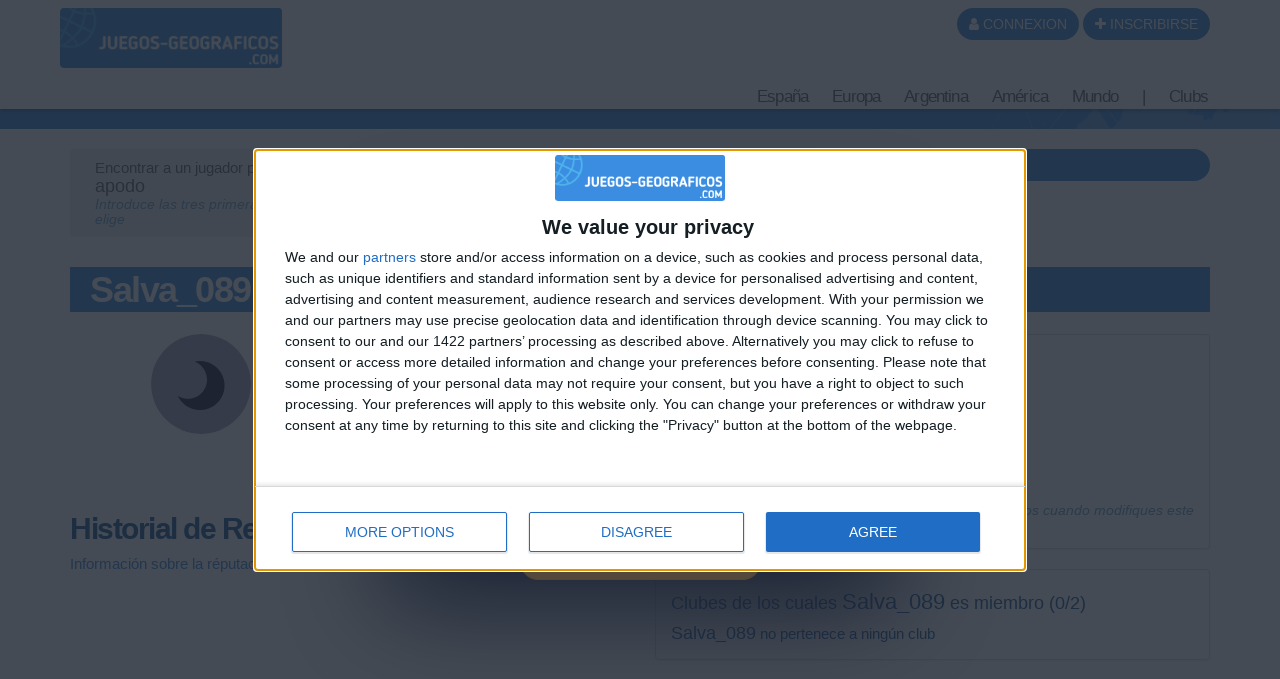

--- FILE ---
content_type: text/html; charset=UTF-8
request_url: https://www.juegos-geograficos.com/-_pageid226_upid=184519.html
body_size: 16458
content:
<!DOCTYPE html>
<html xmlns="http://www.w3.org/1999/xhtml" xml:lang="es" lang="es" xmlns:og="http://ogp.me/ns#"
      xmlns:fb="https://www.facebook.com/2008/fbml">
<head>
<meta http-equiv="Content-Type" content="text/html; charset=UTF-8" />
<meta name="description" content="userprofile. Sitio de juegos de geografia gratuitos en flash. Juegos de conocimientos sobre la geografia del mundo, Europa, EspaÃ±a, MÃ©xico, Argentina, Chile, PerÃº, Colombia, Bolivia, Uruguay, Paraguay, Venezuela."/>
<meta name="Keywords" content="juegos gratuitos, juegos en flash, juegos, geografÃ­a, aprendizaje, europa, mundo, capitales"/>
<meta http-equiv="Content-Language" content="es" />

<META HTTP-EQUIV="EXPIRES" CONTENT="Sat, 13 Dec 2025 17:29:40" />
<meta name="expires" content="Sat, 13 Dec 2025 17:29:40">


<meta name="viewport" content="width=device-width, initial-scale=1.0">



<meta name="robots" content="index, follow" />
<meta name="Revisit-After" content="15 days" />
<meta name="Distribution" content="Global" />
<meta name="Rating" content="General" />

<meta name="format-detection" content="telephone=no">

<!-- FAVICON -->
<link rel="apple-touch-icon" sizes="57x57" href="images/favicon/apple-icon-57x57.png">
<link rel="apple-touch-icon" sizes="60x60" href="images/favicon/apple-icon-60x60.png">
<link rel="apple-touch-icon" sizes="72x72" href="images/favicon/apple-icon-72x72.png">
<link rel="apple-touch-icon" sizes="76x76" href="images/favicon/apple-icon-76x76.png">
<link rel="apple-touch-icon" sizes="114x114" href="images/favicon/apple-icon-114x114.png">
<link rel="apple-touch-icon" sizes="120x120" href="images/favicon/apple-icon-120x120.png">
<link rel="apple-touch-icon" sizes="144x144" href="images/favicon/apple-icon-144x144.png">
<link rel="apple-touch-icon" sizes="152x152" href="images/favicon/apple-icon-152x152.png">
<link rel="apple-touch-icon" sizes="180x180" href="images/favicon/apple-icon-180x180.png">
<link rel="icon" type="image/png" sizes="192x192"  href="images/favicon/android-icon-192x192.png">
<link rel="icon" type="image/png" sizes="32x32" href="images/favicon/favicon-32x32.png">
<link rel="icon" type="image/png" sizes="96x96" href="images/favicon/favicon-96x96.png">
<link rel="icon" type="image/png" sizes="16x16" href="images/favicon/favicon-16x16.png">
<link rel="manifest" href="images/favicon/manifest.json">
<meta name="msapplication-TileColor" content="#ffffff">
<meta name="msapplication-TileImage" content="images/favicon/ms-icon-144x144.png">
<meta name="theme-color" content="#ffffff">
<!-- <link rel="SHORTCUT ICON" href="favicon.ico" /> -->

<!-- css rule to avoid the bottom-right bloc -->
<style>
#qc-cmp2-persistent-link{
  display:none; 
}
</style>

<!-- InMobi Choice. Consent Manager Tag v3.0 (for TCF 2.2) -->
<script type="text/javascript" async=true>

(function() {

  // CAUTION : not the original from quantcast !!!!!!!!!
  // The original code is :
  //     var host = window.location.hostname;
  //   => It causes google adsense to NOT display any ads on all our sites !!!
  //-----------------------------------
  var host = window.location.hostname.replace('www.',''); //'jeux-geographiques.com'; 


  var element = document.createElement('script');
  var firstScript = document.getElementsByTagName('script')[0];
  var url = 'https://cmp.inmobi.com'
    .concat('/choice/', 'fkndhWD1QnyJX', '/', host, '/choice.js?tag_version=V3');
  var uspTries = 0;
  var uspTriesLimit = 3;
  element.async = true;
  element.type = 'text/javascript';
  element.src = url;

  firstScript.parentNode.insertBefore(element, firstScript);

  function makeStub() {
    var TCF_LOCATOR_NAME = '__tcfapiLocator';
    var queue = [];
    var win = window;
    var cmpFrame;

    function addFrame() {
      var doc = win.document;
      var otherCMP = !!(win.frames[TCF_LOCATOR_NAME]);

      if (!otherCMP) {
        if (doc.body) {
          var iframe = doc.createElement('iframe');

          iframe.style.cssText = 'display:none';
          iframe.name = TCF_LOCATOR_NAME;
          doc.body.appendChild(iframe);
        } else {
          setTimeout(addFrame, 5);
        }
      }
      return !otherCMP;
    }

    function tcfAPIHandler() {
      var gdprApplies;
      var args = arguments;

      if (!args.length) {
        return queue;
      } else if (args[0] === 'setGdprApplies') {
        if (
          args.length > 3 &&
          args[2] === 2 &&
          typeof args[3] === 'boolean'
        ) {
          gdprApplies = args[3];
          if (typeof args[2] === 'function') {
            args[2]('set', true);
          }
        }
      } else if (args[0] === 'ping') {
        var retr = {
          gdprApplies: gdprApplies,
          cmpLoaded: false,
          cmpStatus: 'stub'
        };

        if (typeof args[2] === 'function') {
          args[2](retr);
        }
      } else {
        if(args[0] === 'init' && typeof args[3] === 'object') {
          args[3] = Object.assign(args[3], { tag_version: 'V3' });
        }
        queue.push(args);
      }
    }

    function postMessageEventHandler(event) {
      var msgIsString = typeof event.data === 'string';
      var json = {};

      try {
        if (msgIsString) {
          json = JSON.parse(event.data);
        } else {
          json = event.data;
        }
      } catch (ignore) {}

      var payload = json.__tcfapiCall;

      if (payload) {
        window.__tcfapi(
          payload.command,
          payload.version,
          function(retValue, success) {
            var returnMsg = {
              __tcfapiReturn: {
                returnValue: retValue,
                success: success,
                callId: payload.callId
              }
            };
            if (msgIsString) {
              returnMsg = JSON.stringify(returnMsg);
            }
            if (event && event.source && event.source.postMessage) {
              event.source.postMessage(returnMsg, '*');
            }
          },
          payload.parameter
        );
      }
    }

    while (win) {
      try {
        if (win.frames[TCF_LOCATOR_NAME]) {
          cmpFrame = win;
          break;
        }
      } catch (ignore) {}

      if (win === window.top) {
        break;
      }
      win = win.parent;
    }
    if (!cmpFrame) {
      addFrame();
      win.__tcfapi = tcfAPIHandler;
      win.addEventListener('message', postMessageEventHandler, false);
    }
  };

  makeStub();

  function makeGppStub() {
    const CMP_ID = 10;
    const SUPPORTED_APIS = [
      '2:tcfeuv2',
      '6:uspv1',
      '7:usnatv1',
      '8:usca',
      '9:usvav1',
      '10:uscov1',
      '11:usutv1',
      '12:usctv1'
    ];

    window.__gpp_addFrame = function (n) {
      if (!window.frames[n]) {
        if (document.body) {
          var i = document.createElement("iframe");
          i.style.cssText = "display:none";
          i.name = n;
          document.body.appendChild(i);
        } else {
          window.setTimeout(window.__gpp_addFrame, 10, n);
        }
      }
    };
    window.__gpp_stub = function () {
      var b = arguments;
      __gpp.queue = __gpp.queue || [];
      __gpp.events = __gpp.events || [];

      if (!b.length || (b.length == 1 && b[0] == "queue")) {
        return __gpp.queue;
      }

      if (b.length == 1 && b[0] == "events") {
        return __gpp.events;
      }

      var cmd = b[0];
      var clb = b.length > 1 ? b[1] : null;
      var par = b.length > 2 ? b[2] : null;
      if (cmd === "ping") {
        clb(
          {
            gppVersion: "1.1", // must be “Version.Subversion”, current: “1.1”
            cmpStatus: "stub", // possible values: stub, loading, loaded, error
            cmpDisplayStatus: "hidden", // possible values: hidden, visible, disabled
            signalStatus: "not ready", // possible values: not ready, ready
            supportedAPIs: SUPPORTED_APIS, // list of supported APIs
            cmpId: CMP_ID, // IAB assigned CMP ID, may be 0 during stub/loading
            sectionList: [],
            applicableSections: [-1],
            gppString: "",
            parsedSections: {},
          },
          true
        );
      } else if (cmd === "addEventListener") {
        if (!("lastId" in __gpp)) {
          __gpp.lastId = 0;
        }
        __gpp.lastId++;
        var lnr = __gpp.lastId;
        __gpp.events.push({
          id: lnr,
          callback: clb,
          parameter: par,
        });
        clb(
          {
            eventName: "listenerRegistered",
            listenerId: lnr, // Registered ID of the listener
            data: true, // positive signal
            pingData: {
              gppVersion: "1.1", // must be “Version.Subversion”, current: “1.1”
              cmpStatus: "stub", // possible values: stub, loading, loaded, error
              cmpDisplayStatus: "hidden", // possible values: hidden, visible, disabled
              signalStatus: "not ready", // possible values: not ready, ready
              supportedAPIs: SUPPORTED_APIS, // list of supported APIs
              cmpId: CMP_ID, // list of supported APIs
              sectionList: [],
              applicableSections: [-1],
              gppString: "",
              parsedSections: {},
            },
          },
          true
        );
      } else if (cmd === "removeEventListener") {
        var success = false;
        for (var i = 0; i < __gpp.events.length; i++) {
          if (__gpp.events[i].id == par) {
            __gpp.events.splice(i, 1);
            success = true;
            break;
          }
        }
        clb(
          {
            eventName: "listenerRemoved",
            listenerId: par, // Registered ID of the listener
            data: success, // status info
            pingData: {
              gppVersion: "1.1", // must be “Version.Subversion”, current: “1.1”
              cmpStatus: "stub", // possible values: stub, loading, loaded, error
              cmpDisplayStatus: "hidden", // possible values: hidden, visible, disabled
              signalStatus: "not ready", // possible values: not ready, ready
              supportedAPIs: SUPPORTED_APIS, // list of supported APIs
              cmpId: CMP_ID, // CMP ID
              sectionList: [],
              applicableSections: [-1],
              gppString: "",
              parsedSections: {},
            },
          },
          true
        );
      } else if (cmd === "hasSection") {
        clb(false, true);
      } else if (cmd === "getSection" || cmd === "getField") {
        clb(null, true);
      }
      //queue all other commands
      else {
        __gpp.queue.push([].slice.apply(b));
      }
    };
    window.__gpp_msghandler = function (event) {
      var msgIsString = typeof event.data === "string";
      try {
        var json = msgIsString ? JSON.parse(event.data) : event.data;
      } catch (e) {
        var json = null;
      }
      if (typeof json === "object" && json !== null && "__gppCall" in json) {
        var i = json.__gppCall;
        window.__gpp(
          i.command,
          function (retValue, success) {
            var returnMsg = {
              __gppReturn: {
                returnValue: retValue,
                success: success,
                callId: i.callId,
              },
            };
            event.source.postMessage(msgIsString ? JSON.stringify(returnMsg) : returnMsg, "*");
          },
          "parameter" in i ? i.parameter : null,
          "version" in i ? i.version : "1.1"
        );
      }
    };
    if (!("__gpp" in window) || typeof window.__gpp !== "function") {
      window.__gpp = window.__gpp_stub;
      window.addEventListener("message", window.__gpp_msghandler, false);
      window.__gpp_addFrame("__gppLocator");
    }
  };

  makeGppStub();

  var uspStubFunction = function() {
    var arg = arguments;
    if (typeof window.__uspapi !== uspStubFunction) {
      setTimeout(function() {
        if (typeof window.__uspapi !== 'undefined') {
          window.__uspapi.apply(window.__uspapi, arg);
        }
      }, 500);
    }
  };

  var checkIfUspIsReady = function() {
    uspTries++;
    if (window.__uspapi === uspStubFunction && uspTries < uspTriesLimit) {
      console.warn('USP is not accessible');
    } else {
      clearInterval(uspInterval);
    }
  };

  if (typeof window.__uspapi === 'undefined') {
    window.__uspapi = uspStubFunction;
    var uspInterval = setInterval(checkIfUspIsReady, 6000);
  }
})();
</script>
<!-- End InMobi Choice. Consent Manager Tag v3.0 (for TCF 2.2) -->
<!-- FACEBOOK OG -->
<meta content="https://www.juegos-geograficos.com/images/main/og_image_main.jpg" property="og:image" />
<meta property="og:image:width" content="1146" />
<meta property="og:image:height" content="600" />

<meta content="userprofile juegos de geografia" property="og:title" />
<meta content="juegos-geograficos : Sitio de juegos de geografia gratuitos en flash. Juegos de conocimientos sobre la geografia del mundo, Europa, EspaÃ±a, MÃ©xico, Argentina, Chile, PerÃº, Colombia, Bolivia, Uruguay, Paraguay, Venezuela." property="og:description" />
<meta property="og:type" content="website" />
<meta property="og:site_name" content="juegos-geograficos" />
<meta property="fb:app_id" content="215290081820459" />
<meta property="og:url" content="https://www.juegos-geograficos.com//-_pageid226_upid=184519.html" />


<!-- TITLE -->
<title>juegos-geograficos juegos de geografia userprofile </title>



<!-- <link rel="stylesheet" href="https://maxcdn.bootstrapcdn.com/font-awesome/4.5.0/css/font-awesome.min.css">
 -->



<!-- CSS CACHE REPLACE IN -->

<link rel="stylesheet" href="themes/repute/css/font-awesome.min.css">

<link rel="stylesheet" href="themes/repute/css/bootstrap.min.css" type="text/css"/>


<link rel="stylesheet" href="themes/repute/css/main.min.css" type="text/css"/>
<!-- your skin -->

<link rel="stylesheet" href="css/vpMain_007.css" type="text/css"/>

<link rel="stylesheet" href="css/vpMain_spe_001.css" type="text/css"/>

<link rel="stylesheet" href="css/vpMain_mobile_005.css" />




<link rel="stylesheet" href="css/vp_emote_001.css" type="text/css"/>




	<link rel="stylesheet" href="plugins/vp_favusers/favusers.css"/>



<!-- CSS CACHE REPLACE OUT -->




<link rel="stylesheet" href="images/games_thumbs/_css/games_thumbs_009.css" type="text/css"/>


 	<link rel="stylesheet" href="plugins/vp_avatar_v2/assets/avatar_main_002.css">
	<link rel="stylesheet" href="plugins/vp_avatar_v2/assets/avatar_bg_002.css">
	<link rel="stylesheet" href="plugins/vp_avatar_v2/assets/avatar_bodies_002.css">
	<link rel="stylesheet" href="plugins/vp_avatar_v2/assets/avatar_glasses_002.css">
	<link rel="stylesheet" href="plugins/vp_avatar_v2/assets/avatar_beards_001.css">
	<link rel="stylesheet" href="plugins/vp_avatar_v2/assets/avatar_hats_001.css">
	<link rel="stylesheet" href="plugins/vp_avatar_v2/avatar_002.css">


<link rel="stylesheet" href="js/jquery-ui-1.12.1.dialog_autocomp/jquery-ui.min.css" type="text/css"/>




<script type="text/javascript">
	LANGCODE = "es";
</script>









<!-- JS CACHE REPLACE IN -->




<script src="themes/repute/js/jquery-2.1.1.min.js"></script>

<script src="themes/repute/js/bootstrap.min.js"></script>


<script src="themes/repute/js/plugins/autohidingnavbar/jquery.bootstrap-autohidingnavbar.min.js"></script>

<!-- parsley-validation -->
<script src="themes/repute/js/plugins/parsley-validation/parsley.min.js"></script>
<script src='themes/repute/js/plugins/parsley-validation/i18n/es.js'></script>
<script src="js/jquery-ui-1.12.1.dialog_autocomp/jquery-ui.min.js"></script>
<script src="js/jquery.ui.touch-punch.min.js"></script>
<script src="config/lang/lang.js"></script>
<script src="js/vp/vpFunctions.02.04.js"></script>
<script src="js/vp/vp.ajax.v2.02.js"></script>
<script src="js/vp/vp.form2php.v1.3.js"></script>

<script src="themes/repute/js/repute-scripts.min.js"></script>










<script src="js/jquery.form.min.js"></script>


<script src="js/sweetalert2.min.js"></script>
<script type="text/javascript">
	// sweet alert default settings.
	//-----------------------------------
	swalToast = Swal.mixin({
		toast: true,
		position: 'top',
		showConfirmButton: false,
		animation:false,
		customClass: "animated fadeInDown",
		timer: 3000
	});

	swal = Swal.mixin({
		animation:false,
		customClass: "animated fadeInDown",
	});
</script>

<script src="plugins/vp_comments/comments.js"></script>

	<script src="plugins/vp_favusers/favusers.js"></script>
	



	
	<script src="plugins/vp_avatar_v2/avatar_002.min.js"></script>
	


<!-- JS CACHE REPLACE OUT -->



<script src="js/jquery.timeago/jquery.timeago.min.js"></script>
<script src='js/jquery.timeago/locales/jquery.timeago.es.js'></script>


<script type="text/javascript">
/**
 * internet explorer detection and marker
 * Add the class "ie" in the html tag for ie browser.
 * Add "ie10" for ie browser upper than ie9.
 * Use : http://netrenderer.com/index.php for tests.
 */
	var uA = navigator.userAgent;
    var browser = null;
    var ieVersion = null;

    if (uA.indexOf('MSIE 6') >= 0) {
        browser = 'IE';
        ieVersion = 6;
    }
    if (uA.indexOf('MSIE 7') >= 0) {
        browser = 'IE';
        ieVersion = 7;
    }
    if (document.documentMode) { // as of IE8
        browser = 'IE';
        ieVersion = document.documentMode;
    }
        var htmlTag = document.documentElement;
    if (browser == 'IE')
        htmlTag.className += ' ie';
    if (browser == 'IE' && ieVersion > 9)
        htmlTag.className += ' ie10';
</script>


<script type="text/javascript">
	/**
	 * [game_stars_refresh description]
	 * @param  STRING parent_dom_string : To avoid a mass refresh of all the gamethumbs in the page. should be "#id_of_parent" or ".class_of_parent" or "body"...
	 * @return {[type]}                   [description]
	 */
	function game_stars_refresh(parent_jq_selector){

		// If the user is not connected we display no game stars
		//-----------------------------------
		if(isset(IS_MEMBER) == false || IS_MEMBER == false){
			return "not_connected";
		}

		// Default
		//-----------------------------------
		if (!isset(parent_jq_selector)) parent_jq_selector = 'body';

		// Dom scan.
		//-----------------------------------
		$(".game_thumb", parent_jq_selector).each(function(){

			// To avoid a two times stars add on one thumb.
			//-----------------------------------
			if ($(".game_stars", $(this)).length > 0) return;
			
			var game_special_id = $(".game_special_id", $(this)).text();
			var score_max = $(".game_score_max", $(this)).text();

			// The array
			//-----------------------------------
			var a_scores;

			if (isset(USER_SCORES)){
				a_scores = USER_SCORES;
			}

			// We may need to display stars from another array (userprofile page for example). In this case the game_thumb has a class "stars_from_alt_array" and another array has been defined : "a_scores_for_stars".
			//-----------------------------------
			if ($(this).hasClass("stars_from_alt_array")){
				if (isset(a_scores_for_stars)){
					a_scores = a_scores_for_stars;
				}
			}

			// If no array is set
			//-----------------------------------
			if (!isset(a_scores)){ return;}
			
			var user_score;
			if (isset(a_scores[game_special_id])){
				user_score = a_scores[game_special_id].value;
			}else{
				user_score = 0;
			}
			


			// The stars
			//-----------------------------------
			var star_str = "<i class='fa fa-star grey'></i><i class='fa fa-star grey'></i><i class='fa fa-star grey'></i>";
			
			if (user_score > score_max * 0.85){
				star_str = "<i class='fa fa-star'></i><i class='fa fa-star'></i><i class='fa fa-star'></i>";
			}else if (user_score > score_max * 0.70){
				star_str = "<i class='fa fa-star'></i><i class='fa fa-star'></i><i class='fa fa-star grey'></i>";
			}else if (user_score > score_max * 0.50){
				star_str = "<i class='fa fa-star'></i><i class='fa fa-star grey'></i><i class='fa fa-star grey'></i>";
			}

			// no stars if the score_max == 0
			//-----------------------------------
			if ( score_max == 0){ star_str = ""; }

			$(this).append("<div class='game_stars'>"+star_str+"</span>");

		});
	}
	// At page load
	//-----------------------------------
	$(function(){
		
		game_stars_refresh("body");
		
	});
</script>

<script type="text/javascript">
	// Give the action to the bootstrap tooltips. Note : we must avoir to download the jqueryUI tooltips resources as they are in conflict with the bootstrap one.
	// USAGE : data-toggle='tooltip' data-placement='bottom' title=''
	//-----------------------------------
	function tooltips_refresh(){
	  	$('[data-toggle="tooltip"]').tooltip();
	}
	// At page load
	//-----------------------------------
	$(function() {
		tooltips_refresh();

		
	})
</script>



	<!-- Google tag (gtag.js) -->
	<script async src="https://www.googletagmanager.com/gtag/js?id=G-W6CNR5RG4D"></script>
	<script>
	  window.dataLayer = window.dataLayer || [];
	  function gtag(){dataLayer.push(arguments);}
	  gtag('js', new Date());

	  gtag('config', 'G-W6CNR5RG4D');
	</script>
	
	















</head>


<body>








<!-- Go to www.addthis.com/dashboard to customize your tools 
<script type="text/javascript" src="//s7.addthis.com/js/300/addthis_widget.js#pubid=lsmpascal" async="async"></script>
-->






	<script>
	$(function(){
		avatar_refresh();
	});
	</script>







<script language="javascript">
// 	TOP PAGE
//--------------------------------------------------------------------
function init_top_page_button(){
		//$( '#top_page_button' ).draggable();

		$(window).scroll(function () {
			 if ( $(document).scrollTop() < 200 && $('#top_page_bloc').is(":visible") ){
				$( '#top_page_bloc' ).fadeOut('fast'); 
			 }else if( $(document).scrollTop() > 200 && !$('#top_page_bloc').is(":visible") ){
				 $( '#top_page_bloc' ).fadeIn('fast');
			 }
		});
		
		
		scrollWin = function (obj_id){
			$('html,body').animate({
				scrollTop: $("#"+obj_id).offset().top
			}, 500, "");
		}
	
}

</script>


<a id="top"></a>
<div id='top_page_bloc'><a id='top_page_button' class="btn btn-primary" href='javascript:void(0);' onclick='javascript:scrollWin("top");'><i class="fa fa-arrow-up"></i></a></div>
<script language="javascript">$(function(){init_top_page_button();});</script>


<div id="debug" style="display:none;"></div>
<div id="content_result" style="display:none;"></div>


<div id='page_id' style='display:none;'>226</div>



<!-- ############### WRAPPER ################ -->
<div class="wrapper ">




		<!-- NAVBAR -->
        <nav id="main_navbar" class="navbar navbar-default navbar-fixed-top_ZZ  " role="navigation"
			 >

        	<div class="container">
        		<!-- LOGIN -->
        		
        		<div class='topbar'>
					
					<!-- LOGO and menu -->
	        		<div class="navbar-header">

						<!-- LOGO -->
			            <a href="https://www.juegos-geograficos.com/" class="navbar-brand navbar-logo navbar-logo-bigger">
			                <img src="images/main/logo_site.png" id="imgLogo" alt="">
			            </a>



			            

<ul id='simple_notification_bloc'>



</ul>



			            
			        

			       	

	        			<!-- BUTTON FOR COLLAPSED MENU -->
	        			<button class="navbar-toggle collapsed" data-target="#main-nav" data-toggle="collapse"  type="button">
			            	<span class="sr-only">Toggle Navigation</span>
							<i class="fa fa-bars"></i>
						</button>

						<!-- login buttons -->
						<!-- NO CACHE {plugins/vp_login/vp_login_form.php[]}-->
<div id="login_form_bloc">

		<button id="login_popover_button" class="btn btn-primary" data-placement="bottom" data-toggle="popover" data-container="body" type="button" data-original-title="" title="" data-trigger="focus">
					<i class="fa fa-user"></i>
					CONNEXION</button>

	<button id="register_button" class="btn btn-primary" onclick="go2page('-register_pageid57.html')">
					<i class="fa fa-plus"></i>
					INSCRIBIRSE</button>



	
	<div id='login_assets_for_html_content' style='display:none;'>

		<div id='login_win_outer'>

			<form name="formlogin" action="plugins/vp_login/vp_login_verif.php" method="post">



				<div class="form-group">
					<label class="control-label sr-only" for="inpName">Email</label>

					<div class="input-group">
						<input type="text" placeholder="Nombre de usuario" id="inpName" name="login" class="form-control">
						<span class="input-group-addon"><i class="fa fa-user"></i></span>
					</div>

				</div>
				<div class="form-group">
					<label class="control-label sr-only" for="inpPass">Password</label>

					<div class="input-group">
						<input type="password" placeholder="Contraseña" id="inpPass" name="pass" class="form-control">
						<span class="input-group-addon"><i class="fa fa-lock"></i></span>
					</div>

				</div>
				<div class="form-group">
					<div class="pull-left">
						<label id="cb_keep_login" class="fancy-checkbox">
							<input type="checkbox" id='cb_login_remember' name="remember" value="1" checked="checked">
							<span>Permanecer identificado</span>
						</label>
					</div>
					<div class="pull-right">
						<button type="submit" id="login_submit_button" class="btn btn-primary">ENVIAR</button>
					</div>

				</div>

			</form>
			<div class="clearfix"></div>
			<hr>
			<div class="form-group">
				<p>
					<a href="-register_pageid57.html"><strong>INSCRIBIRSE</strong></a><br>
					<a href="Mot-de-passe-oublie-Formulaire-_pageid61.html">Contraseña olvidada</a>
				</p>
			</div>

			
			
			<button type="button" class="close close_login_popover" onclick="javascript:$('#login_popover_button').popover('hide');"><span aria-hidden="true">&times;</span></button>
	</div>
</div>

	

</div>

<!-- /NO CACHE {plugins/vp_login/vp_login_form.php[]}-->
						<div class='clearfix'></div>
					</div>
					<!-- MENU -->
					

<!-- MAIN NAVIGATION -->
    <div id='main-nav' class='navbar-collapse collapse navbar-mega-menu'>

    <ul class='nav navbar-nav navbar-right'>
   
<li class='dropdown mega-menu'>
	                        <a  href="#"  class='dropdown-toggle  mega_menu#_special/mega_menu/00_01_mega_menu_espagne.php' data-toggle='dropdown' aria-expanded='false'>España <i class='fa fa-angle-down '></i></a>
	                        
	                        <ul class="dropdown-menu mega-menu-container">
  <li>
   <div class="mega-menu-content">
    <div class="row">

      <!-- FRANCE    -->



      <div class="col-md-4 column">
      <h5>Ciudades de España</h5>
       <a  href="juegos-geografia-Ciudades-de-Espana-_pageid39.html" title=" Ciudades de España"  class='game_thumb  thumb img '><div class='game_thumb_img towns_es'></div><div class='game_id' style='display:none;'>8</div>
			<div class='game_special_id' style='display:none;'>towns_es</div>
			<div class='game_score_max' style='display:none;'>111869</div></a>       <br>
       <a  href="juegos-geografia-Ciudades-de-Espana-Junior-_pageid80.html" title=" Ciudades de España Junior"  class='game_thumb  thumb img '><div class='game_thumb_img towns_es_jr'></div><div class='game_id' style='display:none;'>7</div>
			<div class='game_special_id' style='display:none;'>towns_es_jr</div>
			<div class='game_score_max' style='display:none;'>100563</div></a> 

     </div>

     <div class="col-md-4 column">
     <h5>Provincias y Comunidades</h5>
      <a  href="juegos-geografia-Comunidades-de-Espana-_pageid92.html" title=" Comunidades de España"  class='game_thumb  thumb img '><div class='game_thumb_img reg_es'></div><div class='game_id' style='display:none;'>26</div>
			<div class='game_special_id' style='display:none;'>reg_es</div>
			<div class='game_score_max' style='display:none;'>90876</div></a>      <br>
      <a  href="juegos-geografia-Provincias-de-Espana-_pageid95.html" title=" Provincias de España"  class='game_thumb  thumb img '><div class='game_thumb_img reg_prov_es'></div><div class='game_id' style='display:none;'>27</div>
			<div class='game_special_id' style='display:none;'>reg_prov_es</div>
			<div class='game_score_max' style='display:none;'>187185</div></a>
    </div>

    <div class="col-md-4 column">
    <h5>Geografía física</h5>
     <a  href="juegos-geografia-Rios-de-Espana-_pageid126.html" title=" Ríos de España"  class='game_thumb  thumb img '><div class='game_thumb_img reg_es_rivers'></div><div class='game_id' style='display:none;'>43</div>
			<div class='game_special_id' style='display:none;'>reg_es_rivers</div>
			<div class='game_score_max' style='display:none;'>150000</div></a>   </div>

 </div>







</div>
</li>
</ul>


	                    </li><li class='dropdown mega-menu'>
	                        <a  href="#"  class='dropdown-toggle  mega_menu#_special/mega_menu/00_01_mega_menu_europe.php' data-toggle='dropdown' aria-expanded='false'>Europa <i class='fa fa-angle-down '></i></a>
	                        
	                        <ul class="dropdown-menu mega-menu-container">
  <li>
   <div class="mega-menu-content">
    <div class="row">

      <div class="col-md-4 column">
      <h5>Cuidades</h5>
       <a  href="juegos-geografia-Ciudades-de-Europa-_pageid44.html" title=" Ciudades de Europa"  class='game_thumb  thumb img '><div class='game_thumb_img towns_europa'></div><div class='game_id' style='display:none;'>10</div>
			<div class='game_special_id' style='display:none;'>towns_europa</div>
			<div class='game_score_max' style='display:none;'>101511</div></a>       <br>
       <a  href="juegos-geografia-Ciudades-de-Europa-Junior-_pageid104.html" title=" Ciudades de Europa Junior"  class='game_thumb  thumb img '><div class='game_thumb_img towns_europa_jr'></div><div class='game_id' style='display:none;'>35</div>
			<div class='game_special_id' style='display:none;'>towns_europa_jr</div>
			<div class='game_score_max' style='display:none;'>101991</div></a>       <a  href="juegos-geografia-Ciudades-de-Europa-Expert-_pageid255.html" title=" Ciudades de Europa - Expert"  class='game_thumb  thumb img '><div class='game_thumb_img towns_europa_exp'></div><div class='is_new'></div><div class='game_id' style='display:none;'>53</div>
			<div class='game_special_id' style='display:none;'>towns_europa_exp</div>
			<div class='game_score_max' style='display:none;'>100146</div></a>
       

     </div>
     <div class="col-md-4 column">
     <h5>Países de Europa</h5>
      <a  href="juegos-geografia-Paises-de-Europa-_pageid48.html" title=" Países de Europa"  class='game_thumb  img '><div class='game_thumb_img reg_gq_eur'></div><div class='game_id' style='display:none;'>22</div>
			<div class='game_special_id' style='display:none;'>reg_gq_eur</div>
			<div class='game_score_max' style='display:none;'>186020</div></a>      <br>
      <a  href="juegos-geografia-Paises-de-la-Union-Europea-_pageid128.html" title=" Países de la Unión Europea"  class='game_thumb  img '><div class='game_thumb_img reg_gq_ue'></div><div class='game_id' style='display:none;'>45</div>
			<div class='game_special_id' style='display:none;'>reg_gq_ue</div>
			<div class='game_score_max' style='display:none;'>164004</div></a>
    <h5>Quizz</h5>
      <a  href="juegos-geografia-Capitales-y-banderas-de-Europa-_pageid127.html" title=" Capitales y banderas de Europa"  class='game_thumb  img '><div class='game_thumb_img quizz_cap_drap_eur'></div><div class='game_id' style='display:none;'>44</div>
			<div class='game_special_id' style='display:none;'>quizz_cap_drap_eur</div>
			<div class='game_score_max' style='display:none;'>54000</div></a>
     </div>

     <div class="col-md-4 column">
       <h5>Geografía física</h5>

       <a  href="juegos-geografia-Geo-fisica-de-Europa-_pageid250.html" title=" Geo. física de Europa"  class='game_thumb  thumb img '><div class='game_thumb_img reg_eur_phy'></div><div class='game_id' style='display:none;'>48</div>
			<div class='game_special_id' style='display:none;'>reg_eur_phy</div>
			<div class='game_score_max' style='display:none;'>96502</div></a>       <br>
       <a  href="juegos-geografia-Rios-de-Europa-_pageid248.html" title=" Ríos de Europa"  class='game_thumb  thumb img '><div class='game_thumb_img reg_eur_rivers'></div><div class='game_id' style='display:none;'>46</div>
			<div class='game_special_id' style='display:none;'>reg_eur_rivers</div>
			<div class='game_score_max' style='display:none;'>230796</div></a>
     </div>



   </div>
 </div>
</li>
</ul>


	                    </li><li class='dropdown mega-menu'>
	                        <a  href="juegos-geografia-Argentina-_pageid97.html"  class='dropdown-toggle  mega_menu#_special/mega_menu/00_01_mega_menu_argentina.php' data-toggle='dropdown' aria-expanded='false'>Argentina <i class='fa fa-angle-down '></i></a>
	                        
	                        <ul class="dropdown-menu mega-menu-container">
	<li>
		<div class="mega-menu-content">
			<div class="row">

				<div class="col-md-6 column">
					<h5>Ciudades de Argentina</h5>
					<a  href="juegos-geografia-Ciudades-de-Argentina-_pageid41.html" title=" Ciudades de Argentina"  class='game_thumb  thumb img '><div class='game_thumb_img towns_arg'></div><div class='game_id' style='display:none;'>3</div>
			<div class='game_special_id' style='display:none;'>towns_arg</div>
			<div class='game_score_max' style='display:none;'>110469</div></a>					<br>
					<a  href="juegos-geografia-Ciudades-de-Argentina-Junior-_pageid99.html" title=" Ciudades de Argentina Junior"  class='game_thumb  thumb img '><div class='game_thumb_img towns_arg_jr'></div><div class='game_id' style='display:none;'>30</div>
			<div class='game_special_id' style='display:none;'>towns_arg_jr</div>
			<div class='game_score_max' style='display:none;'>110105</div></a>
				</div>

				<div class="col-md-6 column">
					<h5>Provincias</h5>
					<a  href="juegos-geografia-Provincias-de-Argentina-_pageid96.html" title=" Provincias de Argentina"  class='game_thumb  thumb img '><div class='game_thumb_img reg_prov_arg'></div><div class='game_id' style='display:none;'>28</div>
			<div class='game_special_id' style='display:none;'>reg_prov_arg</div>
			<div class='game_score_max' style='display:none;'>153746</div></a>
				</div>


			</div>
		</div>
	</li>
</ul>


	                    </li><li class='dropdown mega-menu'>
	                        <a  href="#"  class='dropdown-toggle  mega_menu#_special/mega_menu/00_01_mega_menu_america.php' data-toggle='dropdown' aria-expanded='false'>América <i class='fa fa-angle-down '></i></a>
	                        
	                        <ul class="dropdown-menu mega-menu-container">
  <li>
   <div class="mega-menu-content">
    <div class="row">

      <!-- FRANCOPHONIE    -->


      <div class="col-md-4 column">
       <h5>Países de América</h5>

       <a  href="juegos-geografia-Paises-de-America-del-Sur-_pageid54.html" title=" Países de América del Sur"  class='game_thumb  thumb img '><div class='game_thumb_img reg_gq_ams'></div><div class='game_id' style='display:none;'>20</div>
			<div class='game_special_id' style='display:none;'>reg_gq_ams</div>
			<div class='game_score_max' style='display:none;'>116862</div></a>       <br>
       <a  href="juegos-geografia-Paises-de-America-Central-_pageid53.html" title=" Países de América Central"  class='game_thumb  thumb img '><div class='game_thumb_img reg_gq_amc'></div><div class='game_id' style='display:none;'>19</div>
			<div class='game_special_id' style='display:none;'>reg_gq_amc</div>
			<div class='game_score_max' style='display:none;'>165449</div></a>
       <h5>EE. UU</h5>

       <a  href="juegos-geografia-Ciudades-de-los-EE-UU-_pageid123.html" title=" Ciudades de los EE. UU"  class='game_thumb  thumb img '><div class='game_thumb_img towns_usa_xx'></div><div class='game_id' style='display:none;'>40</div>
			<div class='game_special_id' style='display:none;'>towns_usa_xx</div>
			<div class='game_score_max' style='display:none;'>99691</div></a>       <br>
       <a  href="juegos-geografia-Estados-de-los-EE-UU-_pageid52.html" title=" Estados de los EE. UU"  class='game_thumb  thumb img '><div class='game_thumb_img reg_usa'></div><div class='game_id' style='display:none;'>24</div>
			<div class='game_special_id' style='display:none;'>reg_usa</div>
			<div class='game_score_max' style='display:none;'>183983</div></a>
     </div>

     <div class="col-md-4 column">
       <h5>Ciudades de América</h5>

       <a  href="juegos-geografia-Ciudades-de-America-del-Sur-_pageid252.html" title=" Ciudades de America del Sur"  class='game_thumb  thumb img '><div class='game_thumb_img towns_ams'></div><div class='game_id' style='display:none;'>50</div>
			<div class='game_special_id' style='display:none;'>towns_ams</div>
			<div class='game_score_max' style='display:none;'>137637</div></a>       <br>
       <a  href="juegos-geografia-Ciudades-de-America-central-_pageid251.html" title=" Ciudades de America central"  class='game_thumb  thumb img '><div class='game_thumb_img towns_amc'></div><div class='game_id' style='display:none;'>49</div>
			<div class='game_special_id' style='display:none;'>towns_amc</div>
			<div class='game_score_max' style='display:none;'>112233</div></a>
       <h5>Mexico</h5>

       <a  href="juegos-geografia-Ciudades-de-Mexico-_pageid88.html" title=" Ciudades de México"  class='game_thumb  thumb img '><div class='game_thumb_img towns_mex'></div><div class='game_id' style='display:none;'>11</div>
			<div class='game_special_id' style='display:none;'>towns_mex</div>
			<div class='game_score_max' style='display:none;'>112548</div></a>       <br>
       <a  href="juegos-geografia-Estados-de-Mexico-_pageid103.html" title=" Estados de México"  class='game_thumb  thumb img '><div class='game_thumb_img reg_mex'></div><div class='game_id' style='display:none;'>34</div>
			<div class='game_special_id' style='display:none;'>reg_mex</div>
			<div class='game_score_max' style='display:none;'>162230</div></a>
     </div>

      <div class="col-md-4 column">
       
       <h5>Otros países</h5>
        <a  href="juegos-geografia-Ciudades-de-Venezuela-_pageid94.html" title=" Ciudades de Venezuela"  class='game_thumb  thumb img '><div class='game_thumb_img towns_ven'></div><div class='game_id' style='display:none;'>16</div>
			<div class='game_special_id' style='display:none;'>towns_ven</div>
			<div class='game_score_max' style='display:none;'>108021</div></a>       <br><a  href="juegos-geografia-Ciudades-de-Colombia-_pageid42.html" title=" Ciudades de Colombia"  class='game_thumb  thumb img '><div class='game_thumb_img towns_col'></div><div class='game_id' style='display:none;'>6</div>
			<div class='game_special_id' style='display:none;'>towns_col</div>
			<div class='game_score_max' style='display:none;'>75000</div></a>       <br><a  href="juegos-geografia-Ciudades-de-Peru-_pageid91.html" title=" Ciudades de Peru"  class='game_thumb  thumb img '><div class='game_thumb_img towns_per'></div><div class='game_id' style='display:none;'>13</div>
			<div class='game_special_id' style='display:none;'>towns_per</div>
			<div class='game_score_max' style='display:none;'>106528</div></a>       <br><a  href="juegos-geografia-Ciudades-de-Bolivia-_pageid86.html" title=" Ciudades de Bolivia"  class='game_thumb  thumb img '><div class='game_thumb_img towns_bol'></div><div class='game_id' style='display:none;'>25</div>
			<div class='game_special_id' style='display:none;'>towns_bol</div>
			<div class='game_score_max' style='display:none;'>110290</div></a>       <br><a  href="juegos-geografia-Ciudades-de-Paraguay-_pageid90.html" title=" Ciudades de Paraguay"  class='game_thumb  thumb img '><div class='game_thumb_img towns_pry'></div><div class='game_id' style='display:none;'>12</div>
			<div class='game_special_id' style='display:none;'>towns_pry</div>
			<div class='game_score_max' style='display:none;'>102633</div></a>       <br><a  href="juegos-geografia-Ciudades-de-Uruguay-_pageid93.html" title=" Ciudades de Uruguay"  class='game_thumb  thumb img '><div class='game_thumb_img towns_ury'></div><div class='game_id' style='display:none;'>15</div>
			<div class='game_special_id' style='display:none;'>towns_ury</div>
			<div class='game_score_max' style='display:none;'>107635</div></a>       <br> <a  href="juegos-geografia-Ciudades-de-Chile-_pageid74.html" title=" Ciudades de Chile"  class='game_thumb  thumb img '><div class='game_thumb_img towns_chl'></div><div class='game_id' style='display:none;'>5</div>
			<div class='game_special_id' style='display:none;'>towns_chl</div>
			<div class='game_score_max' style='display:none;'>120000</div></a>

      
     </div>




   </div>
 </div>
</li>
</ul>



	                    </li><li class='dropdown mega-menu'>
	                        <a  href="#"  class='dropdown-toggle  mega_menu#_special/mega_menu/00_01_mega_menu_monde.php' data-toggle='dropdown' aria-expanded='false'>Mundo <i class='fa fa-angle-down '></i></a>
	                        
	                        <ul class="dropdown-menu mega-menu-container">
								<li>
									<div class="mega-menu-content">
	<div class="row">
											
<!-- MONDE    -->
   
   
      <div class="col-md-3 column">
        	<h5>Ciudades del Mundo</h5>
			<a  href="juegos-geografia-Ciudades-del-Mundo-_pageid47.html" title=" Ciudades del Mundo"  class='game_thumb  thumb img '><div class='game_thumb_img towns_world'></div><div class='game_id' style='display:none;'>17</div>
			<div class='game_special_id' style='display:none;'>towns_world</div>
			<div class='game_score_max' style='display:none;'>194727</div></a>            <a  href="juegos-geografia-Ciudades-de-Mundo-junior-_pageid124.html" title=" Ciudades de Mundo junior"  class='game_thumb  thumb img '><div class='game_thumb_img towns_world_jr'></div><div class='game_id' style='display:none;'>41</div>
			<div class='game_special_id' style='display:none;'>towns_world_jr</div>
			<div class='game_score_max' style='display:none;'>196051</div></a>    
        	
                     
        </div>

         <div class="col-md-3 column">
            
            <h5>Quizz</h5>
            <a  href="juegos-geografia-Banderas-del-Mundo-_pageid101.html" title=" Banderas del Mundo"  class='game_thumb  thumb img '><div class='game_thumb_img flags_quizz'></div><div class='game_id' style='display:none;'>32</div>
			<div class='game_special_id' style='display:none;'>flags_quizz</div>
			<div class='game_score_max' style='display:none;'>66605</div></a>            <a  href="juegos-geografia-Capitales-del-Mundo-_pageid102.html" title=" Capitales del Mundo"  class='game_thumb  thumb img '><div class='game_thumb_img capitals_quizz'></div><div class='game_id' style='display:none;'>33</div>
			<div class='game_special_id' style='display:none;'>capitals_quizz</div>
			<div class='game_score_max' style='display:none;'>59811</div></a>
            <h5>Ostros</h5>
            <a  href="juegos-geografia-Ciudades-del-mar-Mediterraneo-_pageid125.html" title=" Ciudades del mar Mediterráneo"  class='game_thumb  thumb img '><div class='game_thumb_img towns_med'></div><div class='game_id' style='display:none;'>42</div>
			<div class='game_special_id' style='display:none;'>towns_med</div>
			<div class='game_score_max' style='display:none;'>105016</div></a>
        </div>
        <div class="col-md-3 column">
        	<h5>Países del Mundo</h5>
			<a  href="juegos-geografia-Paises-de-africa-_pageid49.html" title=" Países de África"  class='game_thumb  thumb img '><div class='game_thumb_img reg_gq_afr'></div><div class='game_id' style='display:none;'>18</div>
			<div class='game_special_id' style='display:none;'>reg_gq_afr</div>
			<div class='game_score_max' style='display:none;'>194106</div></a>            <a  href="juegos-geografia-Paises-del-Oriente-Medio-_pageid50.html" title=" Países del Oriente Medio"  class='game_thumb  thumb img '><div class='game_thumb_img reg_gq_mo'></div><div class='game_id' style='display:none;'>23</div>
			<div class='game_special_id' style='display:none;'>reg_gq_mo</div>
			<div class='game_score_max' style='display:none;'>161510</div></a>            <a  href="juegos-geografia-Paises-de-Asia-_pageid51.html" title=" Países de Asia"  class='game_thumb  thumb img '><div class='game_thumb_img reg_gq_asia'></div><div class='game_id' style='display:none;'>21</div>
			<div class='game_special_id' style='display:none;'>reg_gq_asia</div>
			<div class='game_score_max' style='display:none;'>184208</div></a>            <a  href="juegos-geografia-Paises-de-Oceania-_pageid105.html" title=" Países de Oceanía"  class='game_thumb  thumb img '><div class='game_thumb_img reg_gq_ocea'></div><div class='game_id' style='display:none;'>36</div>
			<div class='game_special_id' style='display:none;'>reg_gq_ocea</div>
			<div class='game_score_max' style='display:none;'>158678</div></a>            
            
          </div>


        <div class="col-md-3 column">
          <h5>Ciudades por continente</h5>
            <a  href="juegos-geografia-Ciudades-de-Africa-_pageid249.html" title=" Ciudades de Africa"  class='game_thumb  thumb img '><div class='game_thumb_img towns_afr'></div><div class='game_id' style='display:none;'>47</div>
			<div class='game_special_id' style='display:none;'>towns_afr</div>
			<div class='game_score_max' style='display:none;'>138724</div></a>            <a  href="juegos-geografia-Ciudades-de-Asia-_pageid253.html" title=" Ciudades de Asia"  class='game_thumb  thumb img '><div class='game_thumb_img towns_asia'></div><div class='game_id' style='display:none;'>51</div>
			<div class='game_special_id' style='display:none;'>towns_asia</div>
			<div class='game_score_max' style='display:none;'>110247</div></a>            <a  href="juegos-geografia-Ciudades-del-Oriente-Medio-_pageid254.html" title=" Ciudades del Oriente Medio"  class='game_thumb  thumb img '><div class='game_thumb_img towns_mo'></div><div class='game_id' style='display:none;'>52</div>
			<div class='game_special_id' style='display:none;'>towns_mo</div>
			<div class='game_score_max' style='display:none;'>123872</div></a>            
        </div>
    </div>

    
									</div>
								</li>
							</ul>


	                    </li><li>
	                        <a   href="#" title=" page separateur menu"  class=''>         |         </a>
	                        
	                    </li><li class='dropdown'>
	                        <a  href="juegos-geografia-Clubs-_pageid237.html" title=" Clubs[NO_DISPLAY]"  class='dropdown-toggle ' data-toggle='dropdown' aria-expanded='false'>Clubs <i class='fa fa-angle-down '></i></a>
	                     
	                        <ul class='dropdown-menu' role='menu'>
	                   <li>
		                        <a class=''  href="juegos-geografia-Liste-des-Clubs-_pageid240.html" title=" Lista de clubs[NO_DISPLAY]" >Lista de clubs</a>
		                    </li></ul></li></div>
<!-- END MAIN NAVIGATION -->					
        			
        		</div>

			</div>

		</nav>
        <!-- END NAVBAR -->


<script type="text/javascript">
	var IS_ADBLOCKER = false;
</script>

<script type="text/javascript">
	$(function(){
		//$("#main_navbar").autoHidingNavbar();
	});
</script>

 
<script src="js/vp/vpVarsSetter.js.php"></script>


<script language="javascript">
/*
PURPOSE		:	Set the title of the add favorites button (we need this because of the code reduction 120307)
CALLER		:	� itself

VAR			:
NOTE		:	It uses the php/js text bridge in 00_favusers_top.php
*/
$(document).ready(function() {
   $(".favusers_button_ADD").mouseover(function(){
 		$(this).attr( "title", $("#favusers_add_link_title").html());
												});
 });



</script>
<div id="favusers_add_link_title" style="display:none;"></div>
<div id="favusers_add_confirm_label_base" style="display:none;">¿Quieres añadir a {login} a tus favoritos ?<br /><br> podrás seguir sus puntuaciones.</div>
<div id="favusers_del_confirm_label_base" style="display:none;">¿Quieres suprimir a {login} de tus favoritos?</div>
<div id="favusers_confirm_b_ok" style="display:none;">Si</div>
<div id="favusers_confirm_b_cancel" style="display:none;">No</div>

<div id="favusers_dialog_confirm" class="dialog" style="display:none;">
	<img src='plugins/vp_favusers/images/favusers_add_ico_big.gif' id="favusers_add_ico_big" class='big_ico'/>
    <img src='plugins/vp_favusers/images/favusers_del_ico_big.gif' id="favusers_del_ico_big" class='big_ico'/>
    <div id="favusers_confirm_label" class="dialog_label"></div>
    <div id="favusers_dialog_result_action"></div>
</div>

<div id="favusers_dialog_result_b_close" style="display:none;">Cerrar</div>
<div id="favusers_dialog_result" class="dialog" style="display:none;">
    <div id="favusers_dialog_content_result"></div>
</div>

<div id="favusers_confirm_refuse_set" style="display:none;">¿Quieres prohibir que te añadan a favoritos?</div>
<div id="favusers_confirm_refuse_unset" style="display:none;">¿Quieres permitir a los otros jugadores de añadirte a favoritos?</div>

<div id="favusers_refuse_confirm" class="dialog" style="display:none;">
	<img src='plugins/vp_favusers/images/favusers_refuse_ico_big.gif' class='big_ico'/>
    <div id="favusers_refuse_confirm_label" class="dialog_label"></div>
    <div id="favusers_refuse_dialog_result_action"></div>
</div>






<!-- ############### MAIN ################ -->
<div id="main">

	
				<!-- ############### CONTENT ################ -->
			<div id="content">
				
				
								<input type='hidden' id='ih_page_special_id' value='account:userprofile' />

				

									
					<div class='page-header'>
						<div class='container'>
							<div class='row'>
													
								<div class='col-sm-11'>
									<h1>
																			</h1>
								</div>

								<!-- BUTTON FOR COLLAPSED MENU -->
								<div class='col-sm-1'>
									<button id='button_for_display_navbar' type='button'>
										<i class='fa fa-bars'></i>
									</button>
								</div>
							</div>
						</div>
					</div>
				
				
				<!-- ############### PAGE CONTENT ################ -->
				<div class="page-content ">
					
					<div class='container'>

					
					<p style="text-align: center;"><script type="text/javascript" src="plugins/vp_userprofile/userprofile.js"></script>


<link rel="stylesheet" href="js/jquery.dataTables/css/jquery.dataTables.min.css" type="text/css"/>
<script src="js/jquery.dataTables/jquery.dataTables.min.js"></script>




<div id='userprofile_search_users_and_links_row' class='row'>
	<div class='col-md-6'>
		<div id="form_up_search_bloc" class='bloc bloc_grey row' >

			<div id='form_up_search_bloc_text' class='col-md-6'>
				Encontrar a un jugador por su <span class='big'>apodo</span>				<div class='note'>Introduce las tres primeras letras y elige</div>
			</div>

		    <!--
		    <div class="input-group col-md-9">
						<input name="login" size="20" class="form-control" value="" onkeyup="f_check_login(this);" onchange="f_check_login(this);" onblur="f_check_login(this);" maxlength="30" placeholder="Pseudo *" type="text">
						<span class="input-group-addon"><i class="fa fa-user"></i></span>

					</div>
				-->

			<form id="form_up_search" class='col-md-6' method="GET" action='javascript:up_go_to_up_page();' >
				<div class='input-group'>
					<input type="text" name="login" id="tf_up_search" class="form-control"  value=""/> 
					<span class="input-group-addon"><i class="fa fa-user"></i></span>
				</div>
								<input type="hidden" id="tf_up_page_url"  value="juegos-geografia-userprofile-_pageid226.html"/> 

			</form>

						<div id='user_id_content_result' style='display:none;'></div>

			<div class='separator'></div>
		</div>
	</div>

	<div class='col-md-6'>

		<a class='btn btn-primary btn-block' href='_pageid301.html'>Clasificación de los jugadores</a>

	</div>
</div>
<script language="javascript">
	up_login_search_autocomplete_init();
</script>


<div class='row'>
	<div class='col-md-12'>
		<h1 class='onWhite'>Salva_089 <a class='favusers_button favusers_button_ADD' 
				href='javascript:void(0);'
				onclick='favusers_confirm_dialog(184519, "Salva_089", "ADD");' 
				><i class='fa fa-plus'></i></a></h1>
		<br>
	</div>
</div>

<script language='javascript'>
	$(document).ready(function() {
		document.title = 'Perfil : Salva_089';
	});
</script>




<div id='up_user_main' style='display:block;' class='row'>

	<div class='col-md-12'>

		<div class='row'>
			<div class='col-md-6'>
				<div class='row'>
					<div class='col-md-6 text-center'>
						<div id='avatar_bloc'>
		<div class='avatar xl' id='av184519'><span class='code'>symbol:bg:58:color1:0:icon:60</span></div>
		<br />
		<a href='juegos-geografia-Avatar-_pageid129.html' id='b_avatar_mod' 
		class='btn btn-primary btn-xs' style='display:none;'>Editar</a>
		</div>					</div>
					<div class='col-md-6 text-center'>
						
			<div id='reputation_bloc'>
				<h2>Reputación</h2>
				<div class='num reputation'><i class='fa fa-thumbs-up'></i> <b><nobr>1 340</nobr></b></div>
				<div class='rank info'>Class. top : 8.67%</div>

			</div>					</div>

				</div>

									<div class='row'>
						<div class='col-md-12'>
							<div class='row'>
			<div class='col-md-12'>
				<div id='reputation_history_bloc' class='scrollable' >
					<h2>Historial de Reputación</h2><ul id='reputation_history'></ul>
				</div>
			</div>

		</div>
		<a href='juegos-geografia-_pageid.html'>Información sobre la réputación</a>
		
							<a href="javascript:void(0);" id='btn_history_bloc_display_all' class='btn btn-default btn-xs' onclick='$("#reputation_history_bloc").addClass("displayed");'>Mostrar todo</a>
						</div>

					</div>
								</div>

			<div class='col-md-6'>

				<div id='up_data_bloc'>

					<div class='row'>
						<div class='col-md-12'>
							<div class='panel panel-default'>
								<div id='up_presentation_outer' class='panel-body'>
									<a href='javascript:void(0);' onclick='javascript:$("#userprofile_form_bloc").slideToggle(); $("#up_data_bloc").toggle();' id='' class='btn ico_btn edit_btn' ><i class='fa fa-edit'></i></a>
									<h4>Algunas palabras...</h4>
									
									<br>
									<div id='up_presentation' class='content'>
										Hola me llamo Salvador,<br />
<br />
-15 años<br />
- Alicante (Catral)<br />
- Pádel									</div>
									<br>
									<div class='note'>Los jugadores que te siguen en favoritos serán advertidos cuando modifiques este texto.</div>
								</div>
							</div>
						</div>
											</div>

					<div class='row'>
						<div class='col-md-12'>
							<div class='panel panel-info'>
								<div class='panel-body'>
									<h4>Clubes de los cuales <span class='big'>Salva_089</span> es miembro (0/2)</h4><span class='big'>Salva_089</span> no pertenece a ningún club								</div>
							</div>
						</div>
					</div>
				</div><!-- #up_data_bloc -->


								<div id='up_data_form_bloc' class='col-md-12'>
					<div id='up_modify_content_result' style='display:none;'></div>
					<script language="javascript">

						$('#up_modify_content_result').load('plugins/vp_userprofile/php_scripts/02_userprofile_mod_form.php?profile_user_id=184519', function() {
							if ($(this).html() == "not_the_current_user"){
								$(".edit_btn", "#up_data_bloc").remove();
															}else{

								$(this).show();
								$("#b_avatar_mod").show();
								$(".edit_btn", "#up_data_bloc").show();
								init_up_form();
							}
						});
					</script>
				</div>

			</div>
		</div>
		

				<div id='row_up_stats_bloc' class='row'>

			<div id='up_stats_bloc' class='col-md-12'>

				
				<ul id='up_stats_bloc_inner' >


					<div class='row'>
						<div class='col-md-6'>
							
							<li id='up_stats_bloc_scores_in_hof' class='item'>
								<i class="fa fa-user stat_title"></i>
								Miembro desde: : <span class='stat'>15-04-2021</span>
							</li>
							<br>
							<li id='up_stats_bloc_comments' class='item'>
								<i class="fa fa-comments stat_title "></i>
								Comentarios : <span class='stat'>1</span>  
								<a href='Todos-los-comentarios-de-los-juegos--_pageid89.html&causerid=184519&caindex=0' class=''>
									<i class='fa fa-archive ico_btn'></i>
								</a>
							</li>
							<br>
							<li id='up_stats_bloc_games_played' class='item'>
								<i class="fa fa-gamepad stat_title"></i>
								Juegos llevados a cabo : <span class='stat'>3</span>
							</li>
							<li id='up_stats_bloc_plays_finished' class='item pad'>
								Partidas jugadas : <span class='stat'>195</span>
							</li>
							<br>
							<li id='up_stats_bloc_game_stars' class='item'>
								<i class="fa fa-star color_yellow stat_title"></i>
								Número de estrellas : <span class='stat'>4</span>
							</li>
							<br>
							<li id='up_stats_bloc_avg_max_score' class='item'>
								<i class="fa fa-tachometer stat_title"></i>
								Media en % de puntuación max. : <span class='stat'>59.36%</span>
							</li>
							<br>
							<li id='up_stats_bloc_scores_in_hof' class='item'>
								<i class="fa fa-bookmark stat_title"></i>
								En la lista de las mejores partidas : <span class='stat'>0</span>
							</li>
						</div>


						<div class='col-md-6'>

											<li id='up_stats_bloc_favusers' class='item'>
							<i class="fa fa-plus-square-o stat_title"></i>
							No está entre los favoritos de nadie						</li>
						<br>
						
					
					</div>
				</div>


				</ul>
			</div>

		</div>


		
	</div>


	
</div><!-- #up_user_main -->



			<script type="text/javascript">
		a_scores_for_stars = {"towns_world":{"value":"49436"},"flags_quizz":{"value":"65861"},"reg_es_rivers":{"value":"80707"}};
	</script>
	
		<a name='up_scores'></a>


	
	
		
	<div id='row_scores' class='row margin-top-30'>
		<div class='col-md-12'>
			<h2>Puntuaciones</h2>

			
			
			<table id='user_scores_table'>

				<thead>
					

												<tr>
							<th colspan="7">
								<ul id='ul_rank_ratio_count'>
																			<li> <div class='rank_ratio big2 rank_ratio_0_5'>1</div></li>
										<!-- <li> <div class='rank_ratio rank_ratio_0_5'>0.5</div> <div class='big2'>1</div></li> -->
																				<li> <div class='rank_ratio big2 rank_ratio_30'>1</div></li>
										<!-- <li> <div class='rank_ratio rank_ratio_30'>30</div> <div class='big2'>1</div></li> -->
																		</ul>
							</th>
						</tr>
						
					
					<tr>
						<th>&nbsp;</th>
						<th>Thème</th>
						<th>Nombre</th>
						<th width='80'>Mejor resultados</th>
						<th>Fecha</th>
						<th>
							Top<br>
							<i class="fa fa-question-circle ico_btn big1" data-toggle='tooltip' data-placement='bottom' title="La calidad de tu clasificación. 5% quiere decir que solo 5% de los jugadores tienen una clasificación idéntica o mejor que la tuya"></i>
						</th>
						<!-- <th>for ordering only</th> -->
						<th>Clasif.</th>
					</tr>
				</thead>
				<tbody>
											<tr>
							<td class='index'>1								
							</td>


							<td class='theme'>World								
							</td>

							<td class='game_name'>
															
								<a  href="juegos-geografia-Banderas-del-Mundo-_pageid101.html" title="juegos de geografia Banderas del Mundo"  class='game_thumb stars_from_alt_array text '><span class='game_name'>Banderas del Mundo</span><div class='game_id' style='display:none;'>32</div>
			<div class='game_special_id' style='display:none;'>flags_quizz</div>
			<div class='game_score_max' style='display:none;'>66605</div></a></td>
							<td class='score'>65861</td>
							<td class='date' data-order='1676833290'><span class='NO_timeago' title='2023-02-19 20:01:30'>2023-02-19</span></td>
							<td class='rank_ratio rank_ratio_0_5' data-order='5'>0.5%</td>

							<!-- <td class=''>111</td> -->

							<td class='rank' data-order='111'><nobr>111<span class='small2'>eme / 29655</span></nobr></td>

						</tr>
												<tr>
							<td class='index'>2								
							</td>


							<td class='theme'>Espana								
							</td>

							<td class='game_name'>
															
								<a  href="juegos-geografia-Rios-de-Espana-_pageid126.html" title="juegos de geografia Ríos de España"  class='game_thumb stars_from_alt_array text '><span class='game_name'>Ríos de España</span><div class='game_id' style='display:none;'>43</div>
			<div class='game_special_id' style='display:none;'>reg_es_rivers</div>
			<div class='game_score_max' style='display:none;'>150000</div></a></td>
							<td class='score'>80707</td>
							<td class='date' data-order='1748170627'><span class='NO_timeago' title='2025-05-25 12:57:07'>2025-05-25</span></td>
							<td class='rank_ratio rank_ratio_30' data-order='300'>30%</td>

							<!-- <td class=''>874</td> -->

							<td class='rank' data-order='874'><nobr>874<span class='small2'>eme / 3477</span></nobr></td>

						</tr>
												<tr>
							<td class='index'>3								
							</td>


							<td class='theme'>World								
							</td>

							<td class='game_name'>
															
								<a  href="juegos-geografia-Ciudades-del-Mundo-_pageid47.html" title="juegos de geografia Ciudades del Mundo"  class='game_thumb stars_from_alt_array text '><span class='game_name'>Ciudades de Mundo</span><div class='game_id' style='display:none;'>17</div>
			<div class='game_special_id' style='display:none;'>towns_world</div>
			<div class='game_score_max' style='display:none;'>194727</div></a></td>
							<td class='score'>49436</td>
							<td class='date' data-order='1653576392'><span class='NO_timeago' title='2022-05-26 16:46:32'>2022-05-26</span></td>
							<td class='rank_ratio rank_ratio_90' data-order='900'>90%</td>

							<!-- <td class=''>17979</td> -->

							<td class='rank' data-order='17979'><nobr>17979<span class='small2'>eme / 20810</span></nobr></td>

						</tr>
										</tbody>
			</table>

		</div>
	</div>

	
<script>
	$(function(){
		// Time ago
		//-----------------------------------
		$("span.timeago").timeago();

		// datatables
		//-----------------------------------
		var datatables_lang_code = "english";
		if (CONTENT_LANG == "fr") datatables_lang_code = "french";
		if (CONTENT_LANG == "en") datatables_lang_code = "english";
		if (CONTENT_LANG == "it") datatables_lang_code = "italian";
		if (CONTENT_LANG == "de") datatables_lang_code = "german";
		if (CONTENT_LANG == "pt") datatables_lang_code = "portuguese";
		if (CONTENT_LANG == "es") datatables_lang_code = "spanish";

		var t = $("#user_scores_table").DataTable(
			

			{	
				"language": {
                	"url": "js/jquery.dataTables/dataTables."+datatables_lang_code+".lang"
            	},

            	"aoColumnDefs": [
			      { "bSortable": false, "aTargets": [ 0 ] }
			    ],
			    
            	
				paging: false, 
				info:false, 
				searching:true
			}
			
			); 

		// For the first column to be a static index 
		//-----------------------------------
		t.on( 'order.dt search.dt', function () {
        t.column(0, {search:'applied', order:'applied'}).nodes().each( function (cell, i) {
            cell.innerHTML = i+1;
        } );
    } ).draw();
		

	});

</script>

</p>
					<div class='container-fluid'>
						<div id='report_bug_bloc' class='row'>
							<div class='col-md-12 text-center'><div id="report_bug_link"><a href="javascript:void(0);" onclick="$('#report_bug_content_result').load('plugins/vp_report_bug/report_bug_form_v3.php?page_id=226&page_url=Ly1fcGFnZWlkMjI2X3VwaWQ9MTg0NTE5Lmh0bWw=');" class="btn btn-warning ">Informar de un error</a></div>
<div id='report_bug_content_result'></div>
	</div>
						</div>
					</div><div class='row'>
					<div class='col-md-8 col-md-offset-2'> </div></div>				</div>
			</div>



		</div><!-- <div id="content"> -->

	</div><!-- <div id="main"> -->
	
	<div class="separator"></div>
	
	


<div class="separator"></div>


<div class='container'>
	<div class='row' id="sdjc_links" style='text-align: center;'>
		<div class='col-md-8 col-md-offset-2'>

			<h4 class='text-center'></h4>

			<!-- <a href='http://www.geography-map-games.com' target='_blank' class='btn btn-primary' style='margin: 3px;'>geography-map-games.com</a> -->

			<a href='http://www.juegos-geograficos.com' target='_blank' class='btn btn-primary' style='margin: 3px;'>juegos-geograficos.com</a>

			<a href='http://www.geographie-spiele.com' target='_blank' class='btn btn-primary' style='margin: 3px;'>geographie-spiele.com</a>

			<a href='http://www.giochi-geografici.com' target='_blank' class='btn btn-primary' style='margin: 3px;'>giochi-geografici.com</a>


			<a href='http://www.geoheroes.com' target='_blank' class='btn btn-primary' style='margin: 3px;'>geoheroes.com</a>

		<!-- 	<a href='http://www.jogos-geograficos.com' target='_blank' class='btn btn-primary' style='margin: 3px;'>jogos-geograficos.com</a> -->

			<!-- <a href='http://www.jeux-geographiques.com' target='_blank' class='btn btn-primary' style='margin: 3px;'>jeux-geographiques.com</a> -->

		   <a href='http://www.jeux-historiques.com/' target='_blank' class='btn btn-primary' style='margin: 3px;'>jeux-historiques.com</a>
		    <a href='http://www.lemurdelapresse.com/' target='_blank' class='btn btn-primary' style='margin: 3px;'>lemurdelapresse.com</a>

		  <!--   <a href='http://www.ludovino.com/' target='_blank' class='btn btn-primary' style='margin: 3px;'>ludovino.com</a> -->

		     <a href='http://www.jeuxpedago.com' target='_blank' class='btn btn-primary' style='margin: 3px;'>jeuxpedago.com</a>
		     <a href='http://www.billets-monuments.com' target='_blank' class='btn btn-primary' style='margin: 3px;'>billets-monuments.com</a>

		</div>
	</div>

  
    
</div>

<style>

	#popupGeoHeroesPushOverlay{
		position: fixed;
		top: 0px;
		left: 0px;
		height: 100vh;
		width: 100vw;
		background: rgba(0,0,0,.3);
		z-index: 1400;

		display:flex;
		justify-content: center;
		align-items: center;
	}


	#popupGeoHeroesPush {
		color:#FFF;
		width: 510px;
		height: 370px;
		padding: 30px 60px;
		position:relative;
		background: linear-gradient(0deg, rgba(76,54,189,1) 10%, rgba(5,98,213,1) 60%, rgba(5,98,213,1) 100%);
		border-radius: 10px;
		box-shadow: 0px 60px 100px rgb(10 20 54 / 100%);
	}

	#popupGeoHeroesPush h3{
		color: #FFF;
	}


	/*#########################################
	# >>	flex. THESE RULES ARE HERE FOR THE SITES OLTHER THAN JGFR
	#########################################*/
	#popupGeoHeroesPushOverlay .flex{
		display:flex;
		justify-content: center;
		align-items: center;
	}
	#popupGeoHeroesPushOverlay .flex_col{
		flex-direction: column;
	}
	#popupGeoHeroesPushOverlay .flex_sb{
		justify-content: space-between;
	}
	#popupGeoHeroesPushOverlay .flex_break{
		flex-basis: 100%;
		height: 0;
	}

	#popupGeoHeroesPushOverlay .flex_end{
		display:flex;
		justify-content: flex-end;
	}


</style>

<script type="text/javascript">


	$(function(){

		if (getCookie('popupGeoHeroesPushHasBeenDismissed') == 1) return;

		//----------------------------------------------------------
		// >> We want a popup if the user is an english user.
		//----------------------------------------------------------
		var userLang = navigator.language || navigator.userLanguage; 

		if (userLang.indexOf('en') !== -1){

			let html = `

			<div id='popupGeoHeroesPushOverlay'>
				<div id='popupGeoHeroesPush' class="popup dark_bloc">
					<i class="fa fa-times-circle btn_close pointer"></i>

					<div class="content flex flex_col text-center">
						<h3>🇺🇸 We noticed you’re visiting from an English-speaking country</h3>
						<p class="text-center big">Join our American version now and be among the firsts to submit your score on our leaderboards!</p>
					</div>

					<div class="margin-top-10 text-center">
						<div id="game_big_thumb_towns_fr_flash" class="game_big_thumb_bloc">
							
							<a href="https://geoheroes.com">
								<img src='https://geoheroes.com/images/main/logo_site_white.png' width='250' />
							</a>
							<br><br>

							
							<a href="https://geoheroes.com" class='btn btn-warning' style='font-weigth:bold;'>
								<b class='big'>
									Let's visit GeoHeroes.com!
								</b>
							</a>
						</div>
						
					</div>
				</div>
			</div>

			<div id='popupGeoHeroesPushStatsContentResult'></div>
				`;

			$("body").append(html);

			$("#popupGeoHeroesPush > .btn_close").click(function(event) {
				setCookie('popupGeoHeroesPushHasBeenDismissed', 1, 5);
				$("#popupGeoHeroesPushOverlay").remove();
			});

			$("#popupGeoHeroesPushStatsContentResult").load("plugins/vp_stat_link/stat_link.php?stat_name=popupGeoHeroesPush_display&nc="+Math.random());



		}
	});

</script>



    
    
    <footer id='footer'>
        <div id='perso_footer'></div>
        <div class="container">

            <div class="row">
                <div class="col-md-4">
                    <!-- Go to www.addthis.com/dashboard to customize your tools 
                <div class="addthis_sharing_toolbox"></div>-->
                </div>
                <div class="col-md-4">
                    <div id="bottom_menu">
	<div class="row">
		<div class="col-xs-6">
			<ul class="list-unstyled footer-nav">
				
				<li><a href='_pageid304.html' >Protección de datos personales</a></li>
	<li><a  href="juegos-geografia-Mapa-del-sitio-_pageid4.html" title="juegos de geografia Mapa del sitio"  class="" >Mapa del sitio</a></li><li><a  href="juegos-geografia-Contacto-_pageid5.html" title="juegos de geografia Contacto"  class="" >Contacto</a></li><li><a  href="juegos-geografia-Menciones-Legales-_pageid7.html" title="juegos de geografia Menciones Legales"  class="" >Menciones Legales</a></li><li><a  href="juegos-geografia-Colaboracion-_pageid69.html" title="juegos de geografia Colaboración"  class="" >Colaboración</a></li>
			</ul>
		</div>
	</div>
</div>                </div>
                <div class="col-md-4">
                    <script type="text/javascript" src="plugins/vp_newsletter/nl_form.js"></script>

<div id="newsletter_bloc">
	
	<h2 class='newsletter_bloc_h2'>Boletín de noticias</h2>
	<div id="newsletter_bloc_notice">¿Deseas recibir información sobre este sitio Web?</div>
			<form name="form_nl" id="form_nl" action="plugins/vp_newsletter/nl_action.php" method="get">
			<div class="input-group input-group-lg input_group_rounded">
				<input class="form-control" type="email" placeholder="Tu dirección de e-mail" name="email">
				<span class="input-group-btn">
					<button class="btn btn-success" type="button"  onclick="form_nl_verif('form_nl')">
						<i class="fa fa-spinner fa-spin" style='display:none;'></i>
						<span>ENVIAR</span>
					</button>
				</span>
			</div>
		</form>

	</div>


                </div>
            </div>

        </div>
        <div class="text-center copyright"> 
                - copyright© juegos-geograficos™ 2025 -            </div>

    </footer>



    

        <div id='debug' style='display:none;'></div>




</div>
<!-- END WRAPPER -->





<!-- NO CACHE {plugins/vp_users_online/users_online.php[]}-->
<!-- /NO CACHE {plugins/vp_users_online/users_online.php[]}-->





</body>
</html>


--- FILE ---
content_type: text/html; charset=UTF-8
request_url: https://www.juegos-geograficos.com/js/vp/vpVarsSetter.js.php
body_size: 30
content:
IS_MEMBER = false;
USER_ID = 0;
IS_PREMIUM = false;
CONTENT_LANG = 'es'; 
LANG_CODE = 'es_ES'; 
VP_PROJECT = 'juegos-geograficos'; 
PAGE_VIEWS = 1;


--- FILE ---
content_type: text/css
request_url: https://www.juegos-geograficos.com/css/vpMain_mobile_005.css
body_size: 705
content:


/* IPAD LANDSCAPE */
@media only screen 
and (min-device-width : 768px) 
and (max-device-width : 1024px) 
and (orientation : landscape){
	/*html{width: 900px;}
	.container{width: 900px;}*/

		#home_first_section{ background-attachment:scroll !important;
			background-position: 100% 50%;}

		.mega-menu-content .column {
		    border-left: none;
		}

}

/* IPAD PORTRAIT */
/*-----------------------------------*/
@media only screen 
and (min-device-width : 768px) 
and (max-device-width : 1024px) 
and (orientation : portrait){
		
		/* On portrait the row_top_game_page_info should stay on the top right corner */
		.podium_xs_list{position:absolute; left:0px; top:220px;}
		#row_top_game_page_info{position:absolute; right:0px; top:-280px;}
}

/* FOR small screens (iphones) */
@media only screen and (max-device-width : 568px){
	
	/* No mega banners for iphones : too big. Note : banner_mega_middle hasn't the class "megabanner"*/
	.megabanner, #banner_mega_middle{display:none !important;}

	/* game_page_menu */
	#game_page_menu{height: 30px;}
	#game_page_menu li{font-size: 1em; padding: 1px 5px;margin: 0px !important;width:20%;}
	#game_page_menu.bigger li{margin: 0px !important;}
	#game_page_menu.bigger #btn_display_only_game{margin: 0px !important;font-size: 1em;}

	/* Comment reply */
	.comment_unit.reply {
	    padding-left: 40px;
	}

	/* Comment avatars and user info */
	.comment_unit .avatar{
		-ms-transform: scale(0.5, 0.5);
	    -webkit-transform: scale(0.5, 0.5);
	    transform: scale(0.5, 0.5);
	    -ms-transform-origin : 0 0;
	    -webkit-transform-origin : 0 0;
	    transform-origin : 0 0;
	}
	.comment_unit .login_link{
		margin-top: -50px;
		display: block;
	}
	.comment_unit .fa-archive, .comment_unit .favusers_button{display:none;}

	/* Hide the fullscreen button. */
	/*-----------------------------------*/
	#btn_fullscreen{display:none;}

}

/* for big and little mobile / tablet screens */
@media only screen and (max-device-width : 1300px){
	/*span.thumg_in_h1{display: none;}*/
	/* games */

	/* RGPD; The tab not on mobile. */
	/*-----------------------------------*/
	.qc-cmp-persistent-link{display:none !important;}
		
}

.game_container_on_mobile{position:absolute;top:-15px;left:0px;}




--- FILE ---
content_type: text/css
request_url: https://www.juegos-geograficos.com/css/vp_emote_001.css
body_size: 355
content:
/* ----------------------------------------------------
   created with http://www.codeandweb.com/texturepacker 
   ----------------------------------------------------
   $TexturePacker:SmartUpdate:3ed9dc6a1b5b54afc5ce410976af6d35:d251818cce467ba56ee6329c087f175a:395f4b280da75d48f5ddd07264bcfc1d$
   ----------------------------------------------------

   usage: <span class="{-spritename-} sprite"></span>

   replace {-spritename-} with the sprite you like to use

*/

.vp_emote {display:inline-block; overflow:hidden; background-repeat: no-repeat;background-image:url(vp_emote_001.png);vertical-align: middle;}

.vp_emote_bad {width:23px; height:24px; background-position: -329px -0px}
.vp_emote_blink {width:24px; height:24px; background-position: -144px -0px}
.vp_emote_blink_tongue {width:24px; height:24px; background-position: -120px -0px}
.vp_emote_cry {width:24px; height:24px; background-position: -96px -0px}
.vp_emote_eplore {width:24px; height:24px; background-position: -72px -0px}
.vp_emote_grr {width:23px; height:24px; background-position: -306px -0px}
.vp_emote_heart {width:24px; height:24px; background-position: -48px -0px}
.vp_emote_lol {width:23px; height:24px; background-position: -283px -0px}
.vp_emote_mdr {width:23px; height:24px; background-position: -260px -0px}
.vp_emote_oops {width:23px; height:24px; background-position: -237px -0px}
.vp_emote_smiley1 {width:23px; height:24px; background-position: -214px -0px}
.vp_emote_smiley2 {width:23px; height:24px; background-position: -191px -0px}
.vp_emote_stonished {width:24px; height:24px; background-position: -24px -0px}
.vp_emote_tongue {width:23px; height:24px; background-position: -168px -0px}
.vp_emote_unsure {width:24px; height:24px; background-position: -0px -0px}


--- FILE ---
content_type: text/css
request_url: https://www.juegos-geograficos.com/images/games_thumbs/_css/games_thumbs_009.css
body_size: 421
content:
/* This file has been automaticly built by _admin/tools/games_thumbs_sprite_sheet_builder.php */


.game_thumb_img {display:inline-block; overflow:hidden; background-repeat: no-repeat;background-image:url(games_thumbs_009.jpg); border-radius: 10px;}

.capitals_quizz {width:200px; height:40px; background-position: -0px -0px}
.flags_quizz {width:200px; height:40px; background-position: -200px -0px}
.quizz_cap_drap_eur {width:200px; height:40px; background-position: -400px -0px}
.quizz_test {width:200px; height:40px; background-position: -600px -0px}
.reg_es {width:200px; height:40px; background-position: -800px -0px}
.reg_es_rivers {width:200px; height:40px; background-position: -1000px -0px}
.reg_eur_phy {width:200px; height:40px; background-position: -1200px -0px}
.reg_eur_rivers {width:200px; height:40px; background-position: -1400px -0px}
.reg_gq_afr {width:200px; height:40px; background-position: -0px -40px}
.reg_gq_amc {width:200px; height:40px; background-position: -200px -40px}
.reg_gq_ams {width:200px; height:40px; background-position: -400px -40px}
.reg_gq_asia {width:200px; height:40px; background-position: -600px -40px}
.reg_gq_eur {width:200px; height:40px; background-position: -800px -40px}
.reg_gq_mo {width:200px; height:40px; background-position: -1000px -40px}
.reg_gq_ocea {width:200px; height:40px; background-position: -1200px -40px}
.reg_gq_poleN {width:200px; height:40px; background-position: -1400px -40px}
.reg_gq_ue {width:200px; height:40px; background-position: -0px -80px}
.reg_mex {width:200px; height:40px; background-position: -200px -80px}
.reg_prov_arg {width:200px; height:40px; background-position: -400px -80px}
.reg_prov_es {width:200px; height:40px; background-position: -600px -80px}
.reg_test {width:200px; height:40px; background-position: -800px -80px}
.reg_usa {width:200px; height:40px; background-position: -1000px -80px}
.towns_afr {width:200px; height:40px; background-position: -1200px -80px}
.towns_amc {width:200px; height:40px; background-position: -1400px -80px}
.towns_ams {width:200px; height:40px; background-position: -0px -120px}
.towns_arg {width:200px; height:40px; background-position: -200px -120px}
.towns_arg_jr {width:200px; height:40px; background-position: -400px -120px}
.towns_asia {width:200px; height:40px; background-position: -600px -120px}
.towns_bol {width:200px; height:40px; background-position: -800px -120px}
.towns_chl {width:200px; height:40px; background-position: -1000px -120px}
.towns_col {width:200px; height:40px; background-position: -1200px -120px}
.towns_es {width:200px; height:40px; background-position: -1400px -120px}
.towns_es_jr {width:200px; height:40px; background-position: -0px -160px}
.towns_europa_exp {width:200px; height:40px; background-position: -200px -160px}
.towns_europa {width:200px; height:40px; background-position: -400px -160px}
.towns_europa_jr {width:200px; height:40px; background-position: -600px -160px}
.towns_med {width:200px; height:40px; background-position: -800px -160px}
.towns_mex {width:200px; height:40px; background-position: -1000px -160px}
.towns_mo {width:200px; height:40px; background-position: -1200px -160px}
.towns_per {width:200px; height:40px; background-position: -1400px -160px}
.towns_pry {width:200px; height:40px; background-position: -0px -200px}
.towns_test {width:200px; height:40px; background-position: -200px -200px}
.towns_ury {width:200px; height:40px; background-position: -400px -200px}
.towns_usa_xx {width:200px; height:40px; background-position: -600px -200px}
.towns_ven {width:200px; height:40px; background-position: -800px -200px}
.towns_world_exp {width:200px; height:40px; background-position: -1000px -200px}
.towns_world {width:200px; height:40px; background-position: -1200px -200px}
.towns_world_jr {width:200px; height:40px; background-position: -1400px -200px}


--- FILE ---
content_type: text/css
request_url: https://www.juegos-geograficos.com/plugins/vp_avatar_v2/avatar_002.css
body_size: 430
content:
.avatar{width:100px;height: 100px; border-radius: 50px; overflow: hidden;}/*border:solid 1px #DDD; box-shadow: 0 1px 1px rgba(0, 0, 0, 0.5);*/
.avatar.onDark .avatar_inner{border:solid 3px #FFF;}
.avatar .code{display:none;}
.avatar.md{width:60px; height: 60px; overflow: hidden; display:inline-block;}
.avatar.xs{width:25px; height: 25px; overflow: hidden; display:inline-block;}


.avatar_inner {position:relative; width:100px; height: 100px;border-radius:inherit;}
.avatar.md .avatar_inner{ 
	-ms-transform: scale(0.6, 0.6);
    -webkit-transform: scale(0.6, 0.6);
    transform: scale(0.6, 0.6);
    -webkit-transform-origin: 0 0;
    -ms-transform-origin: 0 0;
    transform-origin: 0 0;
}
.avatar.xs .avatar_inner{ 
	-ms-transform: scale(0.25, 0.25);
    -webkit-transform: scale(0.25, 0.25);
    transform: scale(0.25, 0.25);
    -webkit-transform-origin: 0 0;
    -ms-transform-origin: 0 0;
    transform-origin: 0 0;
}

.user_name.xl .name{margin-top: 5px;
                display: block;}

.avatar div.sprite{position:absolute; left:0; right:0; margin-left: auto;
    margin-right: auto;}

/*humans*/
.avatar .eyes{bottom:44px; z-index: 4;}
.avatar .glasses{bottom:38px; z-index: 5;}
.avatar .beard{top:46px; z-index: 7;}
.avatar .hats{bottom:42px; z-index: 9;}
.avatar .mouth{bottom:27px; z-index: 6;}
.avatar .nose{bottom:37px; z-index: 8;}
.avatar .hair{top:0px; z-index: 7;}
.avatar .wear{bottom:0px; z-index: 3;border-radius:inherit;}
.avatar .body{bottom:0px; z-index: 2;}/*border-radius:inherit;*/
.avatar .bg{top:0px; z-index: 1; border-radius: inherit;}

/* Symbols */
.avatar .icon{bottom:23px; z-index: 3;}
.avatar .color1{bottom:0px; z-index: 2;border-radius:inherit;}
.avatar .blason{bottom:0px; z-index: 5;}

/* Monsters */
.sprite.monster.mouth {
    top: 59px;
}
.sprite.monster.eyes {
    /*top: 30px; */
}

--- FILE ---
content_type: text/javascript
request_url: https://www.juegos-geograficos.com/js/vp/vp.ajax.v2.02.js
body_size: 1095
content:
/*
	v2.03 : 111119 ph 
				• patch to fix the "+" issue :
											vars2send = vars2send.replace("+", "|#plus#|" );
*/
// v2.02 = ie8 create a problem because xhr.responseText can be null.
// So we add "xhr.responseText != null &&  " line 42.
var xhr = null;

// Fonction de creation de l'objet XMLHttpRequest qui resservira pour chaques fonctions AJAX

function getXhr() {
 if(window.XMLHttpRequest) xhr = new XMLHttpRequest(); 
	else if(window.ActiveXObject) { 
		try {
			xhr = new ActiveXObject("Msxml2.XMLHTTP"); 
		} catch (e) {
			xhr = new ActiveXObject("Microsoft.XMLHTTP"); 
		}
 } else { 
	alert("Votre navigateur ne supporte pas les objets XMLHTTPRequest, veuillez le mettre à jour"); 
	xhr = false; 
	} 
}


//Deuxieme fonction : Vérifier que le numéro de série a le bon format
// Affichage dans un span en ayant recupéré une valeur
// vars2send = format : "var1=yope$var2=test"
function ajax_send_form(divId, path_file, vars2send, endFunction) {
	
	if (arguments.length == 2 || endFunction=="") var endFunction=undefined;
	
	getXhr(); 
	xhr.onreadystatechange = function() {
		if(xhr.readyState == 4 && xhr.status == 200) {
			 
			//-------------------------
			// AJAX bloque les balises <script> dans ses réponses.
			// Donc, pour lancer une function à la fin du process (appel de function écrite dans le php, pas ici),
			// on vérifie si le motif de functionAtEnd (|#f#|) existe dans la réponse et on splite le résultat.
			// Donc, dans le php qui crée et envoie la réponse, il faut mettre le nom de la function entre 2 paterns |#f#|.
			// On peut transmettre un argument en mettant un 2eme patern et l'argument après.
			
			// on vérifie si le motif de functionAtEnd (|#f#|) existe dans la réponse
			var reg1=new RegExp("[|#f#|]","g");
			if (xhr.responseText != null && xhr.responseText.match(reg1)) {
				// si oui, on splite et on lance la function
				var a_func=new Array();
				var a_func=xhr.responseText.split('|#f#|');
				if (a_func.length>1){ // if to avoid error of undefined problem
					if (a_func.length==2){
						eval(a_func[1])();
					}
					if (a_func.length==3){
						eval(a_func[1])(a_func[2]);
					}
					if (a_func.length==4){
						eval(a_func[1])(a_func[2],a_func[3]);
					}
					if (a_func.length==5){
						eval(a_func[1])(a_func[2],a_func[3],a_func[4]);
					}
				}
				document.getElementById(divId).innerHTML = a_func[0];
			}else{
				document.getElementById(divId).innerHTML = xhr.responseText;
			}
	
	//-------------------------
	
			document.getElementById(divId).innerHTML = xhr.responseText; 
			
			// on lance la function de sortie si besoin
			
			if (endFunction!=undefined)  eval (endFunction);
		
		}
	}
	 // On envoie la requete
	xhr.open("POST",path_file,true); 
	xhr.setRequestHeader('Content-Type','application/x-www-form-urlencoded');
	
	// 111119 correction of the ajax "+" issue
	vars2send = vars2send.replace(/\+/g, "|#plus#|" );
	
	xhr.send(vars2send); 
}

--- FILE ---
content_type: text/javascript
request_url: https://www.juegos-geograficos.com/js/vp/vp.form2php.v1.3.js
body_size: 1553
content:
//--------------------------------------------------------------------
/*
form2php(form)
AUTHOR			:	vivepascal
DATE				:	080203
VERSION			:	v1.1
PURPOSE			:	scan a form (var form) and send an array to a ajaxed php.
VAR					:	- form : a html object <form>
							- ajax : "ajax" or nothing => will we have to send the form by ajax or by simlpe submit
							- content_result : str (the div content result)
							- phpfile : str (the php file called by ajax
							- endfunc : str (the func to be launched at the end of ajax process
DEP. FILE		:	vp.ajax.v2.02.js
CALL				:	<input type="button" value="GO"  onClick="f_form(this.parentNode)">

NOTES				:	if ajax not set, we submit the form

HISTORY			:	120416 v1.3 : add of the encodeURIComponent on the value to allow the "+" char to be sent
*/
function form2php(form_id, ajax, content_result, phpfile, endfunc){
	
	// If it exists, we ask tinyMCE to send its value to the related textarea
	if (isset("tinyMCE")) tinyMCE.triggerSave();
	
	
	form = document.getElementById(form_id);
	
	vars2send = "";
	
	var l = form.elements;
	
	for (var i=0; i<l.length; i++){
		var tag = form.elements[i];
		// we keep only the usable form tags
		if (	tag.tagName!=undefined &&
					(
					tag.tagName == "INPUT" ||
					tag.tagName == "TEXTAREA" ||
					tag.tagName == "SELECT"
					) && 
					tag.type.toUpperCase() != "BUTTON"){
			
			// exeption for checkboxes : if checked => value = 1, else value = 0
			if (tag.type.toUpperCase()=="CHECKBOX"){
				tag.checked ? tag.value = 1 : tag.value = 0;
			}
			// exeption for radio button : we keep only if checked;
			if ((tag.type.toUpperCase() == "RADIO" && tag.checked) ||
				 	(tag.type.toUpperCase() != "RADIO" && (!tag.multiple))
					){
					
				
				// we encode the "<" for the ajax process
				/*var reg=new RegExp("(<)", "g");
				var value = tag.value.replace(reg,'|#open#|');
				var reg=new RegExp("(>)", "g");
				var value = value.replace(reg,'|#close#|');
				vars2send += "form["+tag.name+"]="+value+"&";
				*/
				
				// code for tinyMCE : the tinyMCE's cleanup process convert the html text as url_encode() php function does.
				//	So the html text containts "&". This is bad if we send it by ajax, in post.
				//	So we encoded all the "&".
				var reg=new RegExp("(&)", "g");
				var value = tag.value.replace(reg,'|#and#|');
				
				// we deal with the special Word chars.
				var reg=new RegExp("(“)", "g");
				var value = value.replace(reg,"'");
				
				var reg=new RegExp("(‘)", "g");
				var value = value.replace(reg,'"');
				
				var reg=new RegExp("(”)", "g");
				var value = value.replace(reg,'"');
				
				vars2send += "form["+tag.name+"]="+encodeURIComponent(value)+"&";
				
				//vars2send += "form["+tag.name+"]="+tag.value+"&";
				
			}
			
			// exeption for SELECT if multiple
			if (tag.tagName == "SELECT" && tag.multiple){
				//vars2send += "form["+tag.name+"][]=";
				//var tmp = "";
				var tag_name_tmp;
				if (tag.name.substring(tag.name.length-2,tag.name.length) == "[]"){  // security : to avoid a conflict with already formated select name
					tag_name_tmp = tag.name.substring(0,tag.name.length-2);
				}else{
					tag_name_tmp = tag.name;
				}
				var ls = tag.childNodes;
				for (n=0; n<ls.length; n++) {
					if (ls[n].selected){
						vars2send += "form["+tag_name_tmp+"][]="+encodeURIComponent(ls[n].value)+"&";
					}
				}
				//vars2send = vars2send.substring(0,vars2send.length-1); // we trash the last ","
				//vars2send += tmp+"&";
			}
			/*
			// exeption for SELECT if multiple
			if (tag.tagName == "SELECT" && tag.multiple){
				vars2send += "form[select_multiple]["+tag.name+"]=";
				var tmp = "";
				var ls = tag.childNodes;
				for (n=0; n<ls.length; n++) {
					if (ls[n].selected){
						tmp += ls[n].value+",";
					}
				}
				tmp = tmp.substring(0,tmp.length-1); // we trash the last ","
				vars2send += tmp+"&";
			}
			*/
		}
		
	}
	//debug(vars2send);
	// exit :
	if (arguments.length>1){
		if(ajax="ajax"){
			// we send to vp.ajax.v2.02.js
			ajax_send_form(	content_result,
											phpfile,
											vars2send,
											endfunc
											);
		}
	}else{
		// DOES NOT WORK
		form.submit();
	}
	
}
//--------------------------------------------------------------------
/*

HISTORIQUE :
v 1.2
091221
Take a better care of the select multiple (return something that will be recognize as an array in php

v1.0 :
function form2php(form, ajax, content_result, phpfile, endfunc){
	vars2send = "";
	var l = form.elements;
	for (var i=0; i<l.length; i++){
		var tag = form.elements[i];
		// we keep only the usable form tags
		if (	tag.tagName!=undefined &&
					(tag.tagName == "SELECT" ||
					tag.tagName == "INPUT" ||
					tag.tagName == "TEXTAREA") && 
					tag.type.toUpperCase() != "BUTTON"){
			
			// exeption for checkboxes : if checked => value = 1, else value = 0
			if (tag.type.toUpperCase()=="CHECKBOX"){
				tag.checked ? tag.value = 1 : tag.value = 0;
			}
			// exeption for radio button : we keep only if checked;
			if ((tag.type.toUpperCase() == "RADIO" && tag.checked==true) ||
				 	(tag.type.toUpperCase()!="RADIO")){
				vars2send+= "form["+tag.name+"]="+tag.value+"&";
			}
		}
	}
	
	if(ajax="ajax"){
		// we send to ajax_post.js
		ajax_send_form(	content_result,
										phpfile,
										vars2send,
										endfunc
										);
	}else{
		form.submit();
	}
	
	
}
*/